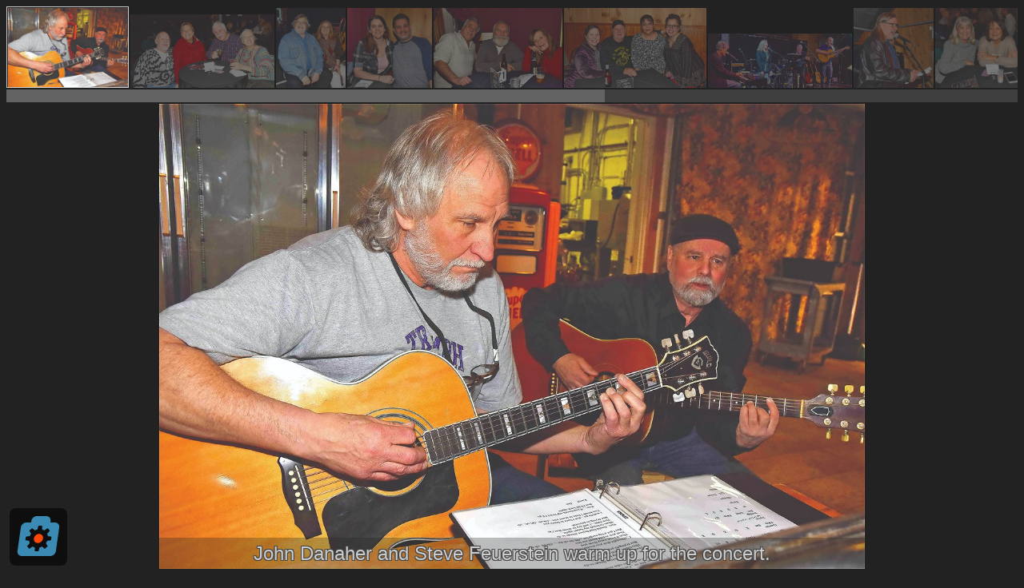

--- FILE ---
content_type: text/html; charset=utf-8
request_url: https://albumizr.com/skins/bandana/index.php?key=nqkd
body_size: 2476
content:
<!DOCTYPE html>
<html>
    <head>
	<meta name="viewport" content="width=device-width">
        <link rel="stylesheet" type="text/css" href="/skins/common/css/push.css" />
        <style type="text/css">
            html,body {
                height:100%;
                overflow: hidden;
                background-color:#222;
            }
            div:focus {
                outline: none;
            }

            #mainContainer {
                display:block;
                overflow:hidden;
                margin:2px 0 2px 0;
                -moz-user-select: none;
                -khtml-user-select: none;
                -webkit-user-select: none;
                user-select: none;
            }
            #mainContainer img.loading {
                visibility: hidden;
            }
            #thumbContainer {
                overflow: hidden;
                height: 120px;
                white-space: nowrap;
                width: 100%;
                -moz-user-select: none;
                -khtml-user-select: none;
                -webkit-user-select: none;
                user-select: none;
            }
            #thumbContainer img {
                margin-right:4px;
                max-width:180px;
                max-height:100px;
                display: inline-block;
                text-align:justify;
            }
            #thumbContainer .th img {
                opacity: 0.4;
                padding:1px;
                filter: alpha(opacity=40);
            }
            .caption {
                position: absolute;
                bottom: -17px;
                text-align: center;
                background-color: rgba(34,34,34,0.3);
                width: calc(100% - 196px);
                padding: 6px 6px;
				margin-left: 90px;
                font-family: "Open Sans", "Helvetica Neue", Helvetica, Arial, sans-serif;
                color: #ccc;
                font-size: 24px;
                box-sizing: border-box;
				text-shadow: -1px -1px 0 #444, 1px -1px 0 #444, -1px 1px 0 #444, 1px 1px 0 #444;
            }
            div.th {
                padding:1px;
            }
            div.selected {
                border: 1px solid #ccc;
                padding: 0px;
            }
            #thumbContainer .selected img {
                opacity: 1;
                filter: none
            }

            .jspContainer {
                overflow: hidden;
                position: relative;
            }
            .jspPane {
                position: absolute;
            }
            .jspVerticalBar {
                position: absolute;
                top: 0;
                right: 0;
                width: 16px;
                height: 100%;
                background: red;
            }
            .jspHorizontalBar {
                position: absolute;
                bottom: 0;
                left: 0;
                width: 100%;
                height: 16px;
                background: red;
            }
            .jspCap {
                display: none;
            }
            .jspHorizontalBar .jspCap {
                float: left;
            }
            .jspTrack {
                background: #3f3f3f;
                position: relative;
            }
            .jspDrag {
                background: #636363;
                position: relative;
                top: 0;
                left: 0;
                cursor: pointer;
            }
            .jspHorizontalBar .jspTrack,
            .jspHorizontalBar .jspDrag {
                float: left;
                height: 100%;
            }
            .jspArrow {
                background: #50506d;
                text-indent: -20000px;
                display: block;
                cursor: pointer;
                padding: 0;
                margin: 0;
            }
            .jspArrow.jspDisabled {
                cursor: default;
                background: #80808d;
            }
            .jspVerticalBar .jspArrow {
                height: 16px;
            }
            .jspHorizontalBar .jspArrow {
                width: 16px;
                float: left;
                height: 100%;
            }
            .jspVerticalBar .jspArrow:focus {
                outline: none;
            }
            .jspCorner {
                background: #eeeef4;
                float: left;
                height: 100%;
            }
            /* Yuk! CSS Hack for IE6 3 pixel bug :( */
            * html .jspCorner {
                margin: 0 -3px 0 0;
            }       

            @media (max-width: 900px), (max-height:600px)  {
                #thumbContainer {
                    overflow: hidden;
                    height: 62px;
                    white-space: nowrap;
                    width: 100%;
                }
                #thumbContainer img {
                    margin-right:4px;
                    max-width:80px;
                    max-height:50px;
                    display: inline-block;
                    text-align:justify;
                }
                .jspHorizontalBar {
                    height: 8px;
                }
                .caption {
	                width: calc(100% - 116px);
		            padding: 6px 6px;
					margin-left: 50px;
                    font-size: 16px;
                    bottom: -10px;
                }
            }
        </style>
    	<script type="text/javascript" src="//code.jquery.com/jquery-1.11.0.min.js"></script>
        <script type="text/javascript" src="js/jquery.jscrollpane.min.js"></script>
    	<script type="text/javascript" src="js/bandana.js"></script>
        <script type="text/javascript" src="/skins/common/js/albumizr-push.js"></script>
        <script type="text/javascript">
        var instance = null;
        $(document).ready(function() {
     		var imageList = [{"key":"4c4ebd3d6c5a056488e83b83bbd76ed1-jpg","url":"\/\/albumizr.com\/ia\/4c4ebd3d6c5a056488e83b83bbd76ed1.jpg","type":1,"width":1280,"height":845,"caption":"John Danaher and Steve Feuerstein warm up for the concert."},{"key":"dd3553eb89378905e7de5cdeca9b8f2a-jpg","url":"\/\/albumizr.com\/ia\/dd3553eb89378905e7de5cdeca9b8f2a.jpg","type":1,"width":1280,"height":656,"caption":"Loren Zadnik, Sylvia Schneider and Fred and Vicky Gottschling."},{"key":"279bb132e682051ee051d043f3c14583-jpg","url":"\/\/albumizr.com\/ia\/279bb132e682051ee051d043f3c14583.jpg","type":1,"width":1119,"height":1280,"caption":"Carl and Dinie Glassman."},{"key":"1d735aad27a9607d91ee3dad3a867946-jpg","url":"\/\/albumizr.com\/ia\/1d735aad27a9607d91ee3dad3a867946.jpg","type":1,"width":1280,"height":1198,"caption":"Kerensa Becker and John Santa-Barbara."},{"key":"c8b09447bc8a0f02e6ed148bb4753374-jpg","url":"\/\/albumizr.com\/ia\/c8b09447bc8a0f02e6ed148bb4753374.jpg","type":1,"width":1280,"height":795,"caption":"Bob Peters and Paul and Jennifer Morris."},{"key":"778719ee89d55b5640f29bb8b7d6dbcf-jpg","url":"\/\/albumizr.com\/ia\/778719ee89d55b5640f29bb8b7d6dbcf.jpg","type":1,"width":1280,"height":719,"caption":"Bob and Nancy Nowosielski, Evette Barber and Evette Evelyn Guthier."},{"key":"9446c3b8d7f59fe35212bee5f3a8c15e-jpg","url":"\/\/albumizr.com\/ia\/9446c3b8d7f59fe35212bee5f3a8c15e.jpg","type":1,"width":1280,"height":488,"caption":"Dave Barry, Jane Arthur, Steve Burke and Jamie Thompson perform the Beatles\u00e2\u20ac\u2122 \u00e2\u20ac\u0153Abbey Road\u00e2\u20ac\u009d to a sell-out crowd."},{"key":"344bacf4dbe2e7ac6698cd2504247145-jpg","url":"\/\/albumizr.com\/ia\/344bacf4dbe2e7ac6698cd2504247145.jpg","type":1,"width":1280,"height":1279,"caption":"Master of Ceremonies Ray Koob of WMMR Radio."},{"key":"931bd50cd6ee306da791daa56a72661f-jpg","url":"\/\/albumizr.com\/ia\/931bd50cd6ee306da791daa56a72661f.jpg","type":1,"width":1280,"height":835,"caption":"Mazie McGrath, Kathy Shegda and Heather Lynch."},{"key":"771d983f404573c16d2380119bc89450-jpg","url":"\/\/albumizr.com\/ia\/771d983f404573c16d2380119bc89450.jpg","type":1,"width":1280,"height":969,"caption":"Special guest Chip Mergott performs. "},{"key":"5745ad963a4380cdaa3458cd73fd85ce-jpg","url":"\/\/albumizr.com\/ia\/5745ad963a4380cdaa3458cd73fd85ce.jpg","type":1,"width":1280,"height":1058,"caption":"Tim Lynch and Tom Lynch."},{"key":"894fc6bdd7bc787529c403c62d5b567a-jpg","url":"\/\/albumizr.com\/ia\/894fc6bdd7bc787529c403c62d5b567a.jpg","type":1,"width":1280,"height":985,"caption":"Mike Nieburg with former Bensalem High School classmate Shirlee Napoli."},{"key":"80b0ec1c83a619c21105527781f251ec-jpg","url":"\/\/albumizr.com\/ia\/80b0ec1c83a619c21105527781f251ec.jpg","type":1,"width":1280,"height":1035,"caption":"Event Volunteers Margie Robison and Diane Walker-Torkeson."},{"key":"0015b05747c5726f69267b8c7a0f2531-jpg","url":"\/\/albumizr.com\/ia\/0015b05747c5726f69267b8c7a0f2531.jpg","type":1,"width":1280,"height":1007,"caption":"Band members Jamie Thompson, Rob Stewart and Stephen Burke."},{"key":"6ef9e95b3030d5f9d7f2f5ad1c755387-jpg","url":"\/\/albumizr.com\/ia\/6ef9e95b3030d5f9d7f2f5ad1c755387.jpg","type":1,"width":1280,"height":712,"caption":"Ed and Nancy Zielanski with Anthony Napoli."}];
            instance = new Bandana(imageList);
            instance.init();
        });
        </script>
    </head>
    <body
>
    <script defer src="https://static.cloudflareinsights.com/beacon.min.js/vcd15cbe7772f49c399c6a5babf22c1241717689176015" integrity="sha512-ZpsOmlRQV6y907TI0dKBHq9Md29nnaEIPlkf84rnaERnq6zvWvPUqr2ft8M1aS28oN72PdrCzSjY4U6VaAw1EQ==" data-cf-beacon='{"version":"2024.11.0","token":"b1c047963da94d2789d0c5ecac2a0a60","r":1,"server_timing":{"name":{"cfCacheStatus":true,"cfEdge":true,"cfExtPri":true,"cfL4":true,"cfOrigin":true,"cfSpeedBrain":true},"location_startswith":null}}' crossorigin="anonymous"></script>
</body>
</html>


--- FILE ---
content_type: text/css
request_url: https://albumizr.com/skins/common/css/push.css
body_size: 57
content:

#albumizrTag {
    font-family: "Open Sans", "Helvetica Neue", Helvetica, Arial, sans-serif;
    font-size: 10pt;
    position: fixed;
    left: 12px;
    bottom: 12px;
    background: rgba(0,0,0,0.60);
    width: 64px;
    height: 64px;
    padding: 4px;
    border-radius: 8px;
    z-index: 10;
}

#albumizrTag .inner {
    width:64px;
    height:64px;
    background-size: 64px 64px;
    background-image:url(logo.svg);
    cursor: pointer;
}
#albumizrTag ul.menu {
    cursor: pointer;
    padding:4px 0px;
    margin:0;
    background:white;
    position:fixed;
    left: 40px;
    bottom: 40px;
    border-radius: 4px;
    border:1px solid black;
}

#albumizrTag ul.menu li {
    margin:0;
    padding:4px 22px 4px 6px;
    list-style: none;
    color:black;
    border-bottom:1px solid #ddd;
}
#albumizrTag ul.menu li.hover {
    background-color:yellow;
}

#albumizrTag ul.menu li:last-child
{
    border-bottom:none;
}


@media (max-width: 900px), (max-height:600px)  {
    #albumizrTag {
        width: 32px;
        height: 32px;
        padding: 2px;
        border-radius: 4px;
    }
    #albumizrTag .inner {
        width:32px;
        height:32px;
        background-size: 32px 32px;
    }
    #albumizrTag ul .menu {
        left: 32px;
        bottom: 32px;
    }
}


--- FILE ---
content_type: image/svg+xml
request_url: https://albumizr.com/skins/common/css/logo.svg
body_size: 553
content:
<?xml version="1.0" encoding="iso-8859-1"?>
<!-- Generator: Adobe Illustrator 16.0.0, SVG Export Plug-In . SVG Version: 6.00 Build 0)  -->
<!DOCTYPE svg PUBLIC "-//W3C//DTD SVG 1.1//EN" "http://www.w3.org/Graphics/SVG/1.1/DTD/svg11.dtd">
<svg version="1.1" id="Layer_1" xmlns="http://www.w3.org/2000/svg" xmlns:xlink="http://www.w3.org/1999/xlink" x="0px" y="0px"
	 width="32px" height="32px" viewBox="0 0 32 32" style="enable-background:new 0 0 32 32;" xml:space="preserve">
<path style="fill-rule:evenodd;clip-rule:evenodd;fill:#3B8AB3;" d="M29.014,10.116l-2.076,14.768
	C26.695,26.605,25.106,28,23.389,28H5.611c-1.719,0-2.916-1.395-2.673-3.116l2.075-14.768C5.255,8.396,6.844,7,8.563,7h2.889
	l0.141-1c0.233-1.658,1.821-3,3.548-3h5.748c1.726,0,2.937,1.342,2.704,3l-0.141,1h2.889C28.058,7,29.256,8.396,29.014,10.116z
	 M23.885,18.143l0.321-2.285l-2.308-0.336c-0.063-0.522-0.201-1.011-0.402-1.465l1.695-1.904l-1.389-1.617l-2.105,1.428
	c-0.416-0.266-0.877-0.472-1.379-0.608L18.313,9h-2.285l-0.667,2.355c-0.541,0.136-1.059,0.342-1.55,0.608l-1.704-1.428
	l-1.843,1.617l1.161,1.904c-0.33,0.454-0.605,0.943-0.815,1.465l-2.401,0.336l-0.321,2.285l2.307,0.336
	c0.063,0.522,0.201,1.012,0.403,1.465L8.9,21.848l1.388,1.617l2.106-1.429c0.417,0.266,0.876,0.472,1.379,0.608L13.779,25h2.286
	l0.667-2.355c0.54-0.137,1.059-0.343,1.549-0.608l1.705,1.429l1.843-1.617l-1.161-1.904c0.33-0.453,0.605-0.942,0.815-1.465
	L23.885,18.143z"/>
<path style="fill-rule:evenodd;clip-rule:evenodd;fill:#FB4809;" d="M15.645,19.857c-1.578,0-2.677-1.279-2.456-2.857
	s1.681-2.857,3.258-2.857c1.578,0,2.678,1.279,2.455,2.857C18.682,18.578,17.222,19.857,15.645,19.857z"/>
</svg>


--- FILE ---
content_type: text/javascript
request_url: https://albumizr.com/skins/common/js/albumizr-push.js
body_size: 467
content:
$(function(){
    var self = this;
    
    this.gotoAlbumizr = function() {
        var ref = "?ref=";
        try {
            ref += encodeURIComponent(parent.location.href);
        } catch (e) {  }
        top.location.href = "http://albumizr.com/" + ref;
    }
    
    this.showCurrent = function() {
        if (instance) {
            if (instance.getCurrentUrl()) {
                top.location.href = instance.getCurrentUrl();
            }
        }
    }
    
    this.reportAbuse = function() {
        var s = location.href;
        var ix = s.indexOf("?key=");
        var ix2 = s.indexOf("&");
        if (ix2 < 0) {
            s = s.substring(ix + 5);
        }
        else {
            s = s.substring(ix + 5, ix2);
        }

        $.getJSON('/op.php', {
            'cmd' : 'report',
            'key' : s
        },function(data){
            alert("Thanks for the report!\n\nWe will investigate this content soon and remove it if needed.");
        });
    }
    
    this.goFullscreen = function() {
        var element = document.documentElement;
        if (element.requestFullscreen) {
            element.requestFullscreen();
        } else if (element.mozRequestFullScreen) {
            element.mozRequestFullScreen();
        } else if (element.webkitRequestFullscreen) {
            element.webkitRequestFullscreen();
        } else if (element.msRequestFullscreen) {
            element.msRequestFullscreen();
        }
    }
    
    this.temporaryHide = function() {
        $('#albumizrTag').remove();
    }

    this.openMenu = function() {

        if ($('#albumizrTag ul').length > 0) {
            $('#albumizrTag ul').remove();
            return;
        }
        var m = $('<ul class="menu">');
        m.append($('<li>Go fullscreen</li>').click(self.goFullscreen));
        m.append($('<li>Direct image link</li>').click(self.showCurrent));
        m.append($('<li>Get rid of this icon!</li>').click(self.temporaryHide));
        m.append($('<li>Create your free album</li>').click(self.gotoAlbumizr));
        m.append($('<li>Report abuse</li>').click(self.reportAbuse));
        m.append($('<li>&#x2764; albumizr.com ...</li>').click(self.gotoAlbumizr));
        $('#albumizrTag').append(m);
        $('#albumizrTag li').click(function() {
            $('#albumizrTag ul').remove();
            var op = $(this).index();
        });
        $('#albumizrTag li').mouseover(function() {
            $('#albumizrTag li').removeClass('hover');
            $(this).addClass("hover");
        });
    }

    $('body').append($('<div>', {
        'id' : 'albumizrTag'
    }).append($('<div class="inner"></div>').click(self.openMenu)));
});


--- FILE ---
content_type: text/javascript
request_url: https://albumizr.com/skins/bandana/js/bandana.js
body_size: 2126
content:

$.fn.isOnScreen = function(){
    var win = $(window);
    var viewport = {
        top : win.scrollTop(),
        left : win.scrollLeft()
    };
    viewport.right = viewport.left + win.width();
    viewport.bottom = viewport.top + win.height();
    
    var bounds = this.offset();
    bounds.right = bounds.left + this.outerWidth();
    bounds.bottom = bounds.top + this.outerHeight();
    
    return (!(viewport.right < bounds.left || viewport.left > bounds.right || viewport.bottom < bounds.top || viewport.top > bounds.bottom));
};

var Bandana = function(images) {

    var $self = this;
    this.images = images;
    this.currentImage = null;
    this.numLoading = 0;
    this.waitingForImage = null;

    this.clickImage = function() {
        $self.stepForward();
    }

    this.clickThumb = function() {
        $self.showImage($(this).parent());
        $self.centerInView($(this).parent(), true);
    };
    
    /* required by albumizr common button */
    this.getCurrentUrl = function() {
        return $self.currentImage.attr('data-url');
    }

    this.stepBackward = function() {
        $('#thumbContainer div.th').each(function(i, v) {
            if ($(this).attr('data-url') !== $self.currentImage.attr('data-url')) {
                return true;
            }
            if (i > 0) {
                $self.currentImage = $(this).prev();
                return false;
            } else { 
                $self.currentImage = $('#thumbContainer div.th:last-child');
                return false;
            }
        });
        $self.showImage($self.currentImage);
        $self.makeSureInViewBack($self.currentImage, true);
    }

    this.stepForward = function() {
        $('#thumbContainer div.th').each(function(i, v) {
            if ($(this).attr('data-url') !== $self.currentImage.attr('data-url')) {
                return true;
            }
            if (i < $('#thumbContainer div.th').length-1) {
                $self.currentImage = $(this).next();
                return false;
            } else {
                $self.currentImage = $('#thumbContainer div.th:first-child');
                return false;
            }
        });
        $self.showImage($self.currentImage);
        $self.makeSureInView($self.currentImage, true);
    };

    this.showImage = function(img) {
        if ($self.numLoading === 0) {
            location.hash = $(img).index()+1;
        }
        $self.currentImage = $(img);
        $('#thumbContainer div').removeClass('selected');
        $(img).addClass('selected');

        // unload images farther away than 2 window widths
        $('#thumbContainer div.th').each(function() {
            if (!$(this).isOnScreen() && $(this).children().length > 0) {
                if (Math.abs($(img).position().left - $(this).position().left) > $(window).width() * 2) {
                    $(this).empty();
                }
            }
        });

        $self.doResize();
    };

    this.makeSureInView = function(container, animate) {
        if (container.next().length > 0
            && $self.currentImage.attr('data-url') !== $('#thumbContainer div.th:first-child').attr('data-url'))
        {
            $('.scroller').data('jsp').scrollToElement(container.next().get(), false, animate);
        } else {
            $('.scroller').data('jsp').scrollToElement(container.get(), false, animate);
        }
    }
    
    this.makeSureInViewBack = function(container, animate) {
        if (container.prev().length > 0
            && $self.currentImage.attr('data-url') !== $('#thumbContainer div.th:last-child').attr('data-url'))
        {
            $('.scroller').data('jsp').scrollToElement(container.prev().get(), false, animate);
        } else {
            $('.scroller').data('jsp').scrollToElement(container.get(), false, animate);
        }
    }
    
    this.centerInView = function(container, animate) {
        $('.scroller').data('jsp').scrollTo(container.position().left - $(window).width()/2 + container.width()/2, 0, animate);
    }

    this.resize = function() {
        clearTimeout($self.resizeThreshold);
        $self.resizeThreshold = setTimeout($self.doResize, 200);
    }

    this.loadImage = function(url) {
        return $('<img>', { src : url })
            .on('dragstart', function(event) { event.preventDefault(); })
            .load(function() {
                $(this).fadeIn();
                $self.numLoading--;
                if ($(this).attr('src') === waitingForImage) {
                    $(this).trigger('mousedown');
                }
            })
            .mousedown($self.clickThumb).hide();
    }

    this.doResize = function() {

        var thumbWidth = 0;
        var e = $('#thumbContainer img').first();
        var maxWidth = parseInt(e.css('max-width'));
        if (!isNaN(maxWidth))  {
            $self.maxWidth = maxWidth;
            $self.maxHeight = parseInt(e.css('max-height'));
        }

        $('#thumbContainer div.th').each(function(ix) {
            var w = parseInt($self.images[ix].width);
            var h = parseInt($self.images[ix].height);
            var scale = $self.maxWidth / w;
            if ( $self.maxHeight / h < scale) {
                scale =  $self.maxHeight / h;
            }
            var px = 0 | (w * scale);
            var py = 0 | (h * scale);

            $(this).css('width', px + 'px');
            $(this).css('height', py + 'px');

            if ($(this).isOnScreen() && $(this).find('img').length == 0) {
                $self.numLoading++;
                $(this).append($self.loadImage($(this).attr('data-url')));
            }
            thumbWidth += $(this).width() + 7; 
        });

        $('#thumbContainer').css('margin-left', Math.max(0, ($(window).width() - thumbWidth) / 2) + 'px');

        // this is where the big image is added
        if ($self.currentImage) {
            if ($('#mainContainer img:first-child').attr('src') !== $self.currentImage.attr('data-url')) {

                // switch out the image
                $('#mainContainer').empty().append(
                        $('<img>', {
                        'src' : $self.currentImage.attr('data-url'),
                        'class' : 'loading'
                        })
                    .on('dragstart', function(event) { event.preventDefault(); })
                    .on('load', function() {
                        if ($(this).hasClass('loading')) {
                            $(this).removeClass('loading');
                            $self.positionImage($(this));
                        }
                    })
                    .mousedown($self.clickImage)
                ).append($self.currentImage.attr('data-caption') ? $('<p>').addClass('caption').append($self.currentImage.attr('data-caption')) : null);
            }
            $('#mainContainer').css('height', ($(window).height() - ($('#thumbContainer').height() + 18)) + 'px')
            $self.positionImage($('#mainContainer img'));
        }
    };

    this.positionImage = function(i) {
        var maxWidth = i.parent().width();
        var maxHeight = i.parent().height();
        if (isNaN(i.width()) || i.width() == 0) {
            i.css('margin: 0');
            return;
        }

        var scale = maxWidth / i.width();
        if (maxHeight / i.height() < scale) {
            scale = maxHeight / i.height();
        } 

        i.width((i.width()*scale));

        if (maxWidth > i.width()) {
            i.css('margin-left', (maxWidth-i.width())/2 + 'px');
        } else {
            i.css('margin-left', '0');
        }

        if (maxHeight > i.height()) {
            var k = (maxHeight-i.height())/2;
            if (k < maxHeight*0.1) {
                k = 0;
            }
            i.css('margin-top', k + 'px');
        } else {
            i.css('margin-top', '0');
        }
    }

    this.initScroll = function() {

        $('#thumbContainer').jScrollPane({
            autoReinitialise: true,
            enableKeyboardNavigation : false
        }).bind('jsp-scroll-x',	function(event, scrollPositionX, isAtLeft, isAtRight) {
            clearTimeout($self.scrollThreshold);
            $self.scrollThreshold = setTimeout($self.doResize, 100);
        });
    }

    this.init = function() {
        var tc = $('<div>', { id : 'thumbContainer', 'class' : 'scroller'});
        var mc = $('<div>', { id : 'mainContainer' });

        $('body').append(tc);
        // dummy to get the set max-width/height before start adding real img's
        tc.append($('<img>'));
        $self.maxWidth = parseInt($('#thumbContainer img').css('max-width'));
        $self.maxHeight = parseInt($('#thumbContainer img').css('max-height'));
        tc.empty();

        for(var i in $self.images) {
            var w = parseInt($self.images[i].width);
            var h = parseInt($self.images[i].height);
            var scale =  $self.maxWidth / w;
            if ( $self.maxHeight / h < scale) {
                scale =  $self.maxHeight / h;
            }
            var px = 0 | (w * scale);
            var py = 0 | (h * scale);

            var co = $('<div>', {
                'data-url' : $self.images[i].url,
                'data-caption' : $self.images[i].caption,
                'class' : 'th',
                'style' : 'width:' + px + 'px; height:' + py + 'px; overflow:hidden; display:inline-block'
            });
            tc.append(co);
        }   
        $('body').append(mc);
        $self.initScroll();

        var startAt = parseInt(location.hash.substring(1));
        if (startAt > 1) {
            var sel = $('#thumbContainer div.th:nth-child(' + startAt + ')');
            if (sel.length > 0) {
                $self.centerInView(sel, false);
                waitingForImage = sel.attr("data-url");
            }
        } else {
            waitingForImage = $('#thumbContainer div.th:first-child').attr("data-url");
        }

        $(window).on('resize', $self.resize);
        $(document).keydown(function(e){
            if (e.keyCode === 32 || e.keyCode === 39 || e.keyCode === 40) { 
               $self.stepForward();
               return false;
            }
            if (e.keyCode === 37 || e.keyCode === 38) { 
               $self.stepBackward();
               return false;
            }
        });
        (function($){
            $.fn.disableSelection = function() {
                return this
                    .attr('unselectable', 'on')
                    .css('user-select', 'none')
                    .on('selectstart', false);
            };
        })(jQuery);
        $self.doResize();
    };
}
